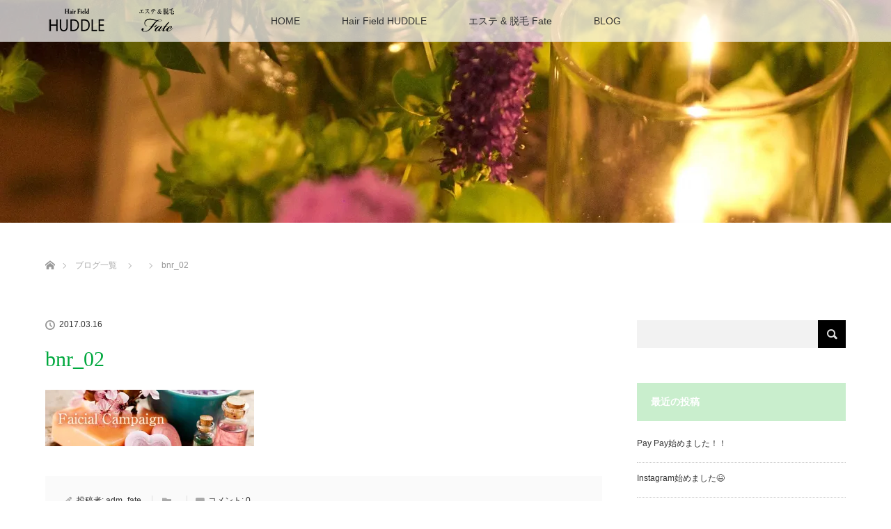

--- FILE ---
content_type: text/html; charset=UTF-8
request_url: http://hairfield-huddle.com/bnr_02/
body_size: 12439
content:
<!DOCTYPE html>
<html class="pc" lang="ja">
<head>
<meta charset="UTF-8">
<!--[if IE]><meta http-equiv="X-UA-Compatible" content="IE=edge"><![endif]-->
<meta name="viewport" content="width=device-width">
<title>bnr_02 | Hair Field HUDDLE／Esthe &amp; 脱毛 FATE</title>
<meta name="description" content="...">
<link rel="pingback" href="http://hairfield-huddle.com/wp/xmlrpc.php">
<link rel='dns-prefetch' href='//s0.wp.com' />
<link rel='dns-prefetch' href='//s.gravatar.com' />
<link rel='dns-prefetch' href='//maxcdn.bootstrapcdn.com' />
<link rel='dns-prefetch' href='//s.w.org' />
<link rel="alternate" type="application/rss+xml" title="Hair Field HUDDLE／Esthe &amp; 脱毛 FATE &raquo; フィード" href="http://hairfield-huddle.com/feed/" />
<link rel="alternate" type="application/rss+xml" title="Hair Field HUDDLE／Esthe &amp; 脱毛 FATE &raquo; コメントフィード" href="http://hairfield-huddle.com/comments/feed/" />
<link rel="alternate" type="application/rss+xml" title="Hair Field HUDDLE／Esthe &amp; 脱毛 FATE &raquo; bnr_02 のコメントのフィード" href="http://hairfield-huddle.com/feed/?attachment_id=15" />
		<script type="text/javascript">
			window._wpemojiSettings = {"baseUrl":"https:\/\/s.w.org\/images\/core\/emoji\/2.3\/72x72\/","ext":".png","svgUrl":"https:\/\/s.w.org\/images\/core\/emoji\/2.3\/svg\/","svgExt":".svg","source":{"concatemoji":"http:\/\/hairfield-huddle.com\/wp\/wp-includes\/js\/wp-emoji-release.min.js?ver=4.8.25"}};
			!function(t,a,e){var r,i,n,o=a.createElement("canvas"),l=o.getContext&&o.getContext("2d");function c(t){var e=a.createElement("script");e.src=t,e.defer=e.type="text/javascript",a.getElementsByTagName("head")[0].appendChild(e)}for(n=Array("flag","emoji4"),e.supports={everything:!0,everythingExceptFlag:!0},i=0;i<n.length;i++)e.supports[n[i]]=function(t){var e,a=String.fromCharCode;if(!l||!l.fillText)return!1;switch(l.clearRect(0,0,o.width,o.height),l.textBaseline="top",l.font="600 32px Arial",t){case"flag":return(l.fillText(a(55356,56826,55356,56819),0,0),e=o.toDataURL(),l.clearRect(0,0,o.width,o.height),l.fillText(a(55356,56826,8203,55356,56819),0,0),e===o.toDataURL())?!1:(l.clearRect(0,0,o.width,o.height),l.fillText(a(55356,57332,56128,56423,56128,56418,56128,56421,56128,56430,56128,56423,56128,56447),0,0),e=o.toDataURL(),l.clearRect(0,0,o.width,o.height),l.fillText(a(55356,57332,8203,56128,56423,8203,56128,56418,8203,56128,56421,8203,56128,56430,8203,56128,56423,8203,56128,56447),0,0),e!==o.toDataURL());case"emoji4":return l.fillText(a(55358,56794,8205,9794,65039),0,0),e=o.toDataURL(),l.clearRect(0,0,o.width,o.height),l.fillText(a(55358,56794,8203,9794,65039),0,0),e!==o.toDataURL()}return!1}(n[i]),e.supports.everything=e.supports.everything&&e.supports[n[i]],"flag"!==n[i]&&(e.supports.everythingExceptFlag=e.supports.everythingExceptFlag&&e.supports[n[i]]);e.supports.everythingExceptFlag=e.supports.everythingExceptFlag&&!e.supports.flag,e.DOMReady=!1,e.readyCallback=function(){e.DOMReady=!0},e.supports.everything||(r=function(){e.readyCallback()},a.addEventListener?(a.addEventListener("DOMContentLoaded",r,!1),t.addEventListener("load",r,!1)):(t.attachEvent("onload",r),a.attachEvent("onreadystatechange",function(){"complete"===a.readyState&&e.readyCallback()})),(r=e.source||{}).concatemoji?c(r.concatemoji):r.wpemoji&&r.twemoji&&(c(r.twemoji),c(r.wpemoji)))}(window,document,window._wpemojiSettings);
		</script>
		<style type="text/css">
img.wp-smiley,
img.emoji {
	display: inline !important;
	border: none !important;
	box-shadow: none !important;
	height: 1em !important;
	width: 1em !important;
	margin: 0 .07em !important;
	vertical-align: -0.1em !important;
	background: none !important;
	padding: 0 !important;
}
</style>
<link rel='stylesheet' id='style-css'  href='http://hairfield-huddle.com/wp/wp-content/themes/lotus_tcd039/style.css?ver=1.6' type='text/css' media='all' />
<link rel='stylesheet' id='biz-cal-style-css'  href='http://hairfield-huddle.com/wp/wp-content/plugins/biz-calendar/biz-cal.css?ver=2.1.0' type='text/css' media='all' />
<link rel='stylesheet' id='foobox-free-min-css'  href='http://hairfield-huddle.com/wp/wp-content/plugins/foobox-image-lightbox/free/css/foobox.free.min.css?ver=1.2.27' type='text/css' media='all' />
<link rel='stylesheet' id='sb_instagram_styles-css'  href='http://hairfield-huddle.com/wp/wp-content/plugins/instagram-feed/css/sb-instagram.min.css?ver=1.8.3' type='text/css' media='all' />
<link rel='stylesheet' id='sb-font-awesome-css'  href='https://maxcdn.bootstrapcdn.com/font-awesome/4.7.0/css/font-awesome.min.css' type='text/css' media='all' />
<link rel='stylesheet' id='tcd-maps-css'  href='http://hairfield-huddle.com/wp/wp-content/plugins/tcd-google-maps/admin.css?ver=4.8.25' type='text/css' media='all' />
<link rel='stylesheet' id='jetpack_css-css'  href='http://hairfield-huddle.com/wp/wp-content/plugins/jetpack/css/jetpack.css?ver=5.0.3' type='text/css' media='all' />
<script type='text/javascript' src='http://hairfield-huddle.com/wp/wp-includes/js/jquery/jquery.js?ver=1.12.4'></script>
<script type='text/javascript' src='http://hairfield-huddle.com/wp/wp-includes/js/jquery/jquery-migrate.min.js?ver=1.4.1'></script>
<script type='text/javascript'>
/* <![CDATA[ */
var related_posts_js_options = {"post_heading":"h4"};
/* ]]> */
</script>
<script type='text/javascript' src='http://hairfield-huddle.com/wp/wp-content/plugins/jetpack/modules/related-posts/related-posts.js?ver=20150408'></script>
<script type='text/javascript'>
/* <![CDATA[ */
var bizcalOptions = {"holiday_title":"\u5b9a\u4f11\u65e5","mon":"on","temp_holidays":"2017-07-11\r\n2017-07-16\r\n2017-08-08\r\n2017-08-20","temp_weekdays":"","eventday_title":"\u30a4\u30d9\u30f3\u30c8\u958b\u50ac\u65e5","eventday_url":"","eventdays":"","month_limit":"\u5236\u9650\u306a\u3057","nextmonthlimit":"12","prevmonthlimit":"12","plugindir":"http:\/\/hairfield-huddle.com\/wp\/wp-content\/plugins\/biz-calendar\/","national_holiday":""};
/* ]]> */
</script>
<script type='text/javascript' src='http://hairfield-huddle.com/wp/wp-content/plugins/biz-calendar/calendar.js?ver=2.1.0'></script>
<script type='text/javascript' src='http://hairfield-huddle.com/wp/wp-content/plugins/foobox-image-lightbox/free/js/foobox.free.min.js?ver=1.2.27'></script>
<link rel='https://api.w.org/' href='http://hairfield-huddle.com/wp-json/' />
<link rel='shortlink' href='http://wp.me/a8LZzi-f' />
<link rel="alternate" type="application/json+oembed" href="http://hairfield-huddle.com/wp-json/oembed/1.0/embed?url=http%3A%2F%2Fhairfield-huddle.com%2Fbnr_02%2F" />
<link rel="alternate" type="text/xml+oembed" href="http://hairfield-huddle.com/wp-json/oembed/1.0/embed?url=http%3A%2F%2Fhairfield-huddle.com%2Fbnr_02%2F&#038;format=xml" />

<link rel='dns-prefetch' href='//v0.wordpress.com'>
<link rel='dns-prefetch' href='//i0.wp.com'>
<link rel='dns-prefetch' href='//i1.wp.com'>
<link rel='dns-prefetch' href='//i2.wp.com'>
<style type='text/css'>img#wpstats{display:none}</style>
<script src="http://hairfield-huddle.com/wp/wp-content/themes/lotus_tcd039/js/jquery.easing.1.3.js?ver=1.6"></script>
<script src="http://hairfield-huddle.com/wp/wp-content/themes/lotus_tcd039/js/jscript.js?ver=1.6"></script>
<script src="http://hairfield-huddle.com/wp/wp-content/themes/lotus_tcd039/js/functions.js?ver=1.6"></script>
<script src="http://hairfield-huddle.com/wp/wp-content/themes/lotus_tcd039/js/comment.js?ver=1.6"></script>

<link rel="stylesheet" media="screen and (max-width:770px)" href="http://hairfield-huddle.com/wp/wp-content/themes/lotus_tcd039/responsive.css?ver=1.6">

<style type="text/css">
body, input, textarea { font-family: Verdana, "ヒラギノ角ゴ ProN W3", "Hiragino Kaku Gothic ProN", "メイリオ", Meiryo, sans-serif; }
.rich_font { font-weight:500; font-family: "Times New Roman" , "游明朝" , "Yu Mincho" , "游明朝体" , "YuMincho" , "ヒラギノ明朝 Pro W3" , "Hiragino Mincho Pro" , "HiraMinProN-W3" , "HGS明朝E" , "ＭＳ Ｐ明朝" , "MS PMincho" , serif; }

body { font-size:15px; }

.pc #header .logo { font-size:21px; }
.mobile #header .logo { font-size:18px; }
.pc #header .desc { font-size:12px; }
#footer_logo .logo { font-size:40px; }
#footer_logo .desc { font-size:12px; }
.pc #header #logo_text_fixed .logo { font-size:21px; }

.index_box_list .image img, #index_blog_list li .image img, #related_post li a.image img, .styled_post_list1 .image img, #recent_news .image img{
  -webkit-transition: all 0.35s ease-in-out; -moz-transition: all 0.35s ease-in-out; transition: all 0.35s ease-in-out;
  -webkit-transform: scale(1); -moz-transform: scale(1); -ms-transform: scale(1); -o-transform: scale(1); transform: scale(1);
  -webkit-backface-visibility:hidden; backface-visibility:hidden;
}
.index_box_list .image a:hover img, #index_blog_list li .image:hover img, #related_post li a.image:hover img, .styled_post_list1 .image:hover img, #recent_news .image:hover img{
 -webkit-transform: scale(1.2); -moz-transform: scale(1.2); -ms-transform: scale(1.2); -o-transform: scale(1.2); transform: scale(1.2);
}

.pc .home #header_top{ background:rgba(255,255,255,1) }
.pc .home #global_menu{ background:rgba(255,255,255,0.7) }
.pc .header_fix #header{ background:rgba(255,255,255,1) }
.pc .not_home #header{ background:rgba(255,255,255,0.7) }
.pc .not_home.header_fix2 #header{ background:rgba(255,255,255,1) }
.pc #global_menu > ul > li > a{ color:#333333; }

.pc #index_content2 .catchphrase .headline { font-size:28px; }
.pc #index_content2 .catchphrase .desc { font-size:15px; }

#post_title { font-size:30px; }
.post_content { font-size:15px; }

a:hover, #comment_header ul li a:hover, .pc #global_menu > ul > li.active > a, .pc #global_menu li.current-menu-item > a, .pc #global_menu > ul > li > a:hover, #header_logo .logo a:hover, #bread_crumb li.home a:hover:before, #bread_crumb li a:hover,
 .footer_menu li:first-child a, .footer_menu li:only-child a, #previous_next_post a:hover, .color_headline
  { color:#00A83E; }

.pc #global_menu ul ul a, #return_top a, .next_page_link a:hover, .page_navi a:hover, .collapse_category_list li a:hover .count, .index_archive_link a:hover, .slick-arrow:hover, #header_logo_index .link:hover,
 #previous_next_page a:hover, .page_navi p.back a:hover, .collapse_category_list li a:hover .count, .mobile #global_menu li a:hover,
  #wp-calendar td a:hover, #wp-calendar #prev a:hover, #wp-calendar #next a:hover, .widget_search #search-btn input:hover, .widget_search #searchsubmit:hover, .side_widget.google_search #searchsubmit:hover,
   #submit_comment:hover, #comment_header ul li a:hover, #comment_header ul li.comment_switch_active a, #comment_header #comment_closed p, #post_pagination a:hover, #post_pagination p, a.menu_button:hover, .mobile .footer_menu a:hover, .mobile #footer_menu_bottom li a:hover
    { background-color:#00A83E; }

.pc #global_menu ul ul a:hover, #return_top a:hover
 { background-color:#BD5E68; }

.side_headline, #footer_address, #recent_news .headline, .page_navi span.current
 { background-color:#C9EECD; }

#index_content1_top
 { background-color:#C9EECD; }

#comment_textarea textarea:focus, #guest_info input:focus, #comment_header ul li a:hover, #comment_header ul li.comment_switch_active a, #comment_header #comment_closed p
 { border-color:#00A83E; }

#comment_header ul li.comment_switch_active a:after, #comment_header #comment_closed p:after
 { border-color:#00A83E transparent transparent transparent; }

.collapse_category_list li a:before
 { border-color: transparent transparent transparent #00A83E; }


  #site_loader_spinner { border:4px solid rgba(0,168,62,0.2); border-top-color:#00A83E; }

#footer_address{
background-color:#73ca82;
}

#footer_logo {
    margin: 0 0 35px 0;
}

#footer_menu {
    padding-top: 35px;
    border-top:solid 1px #ddd;
}


a:hover, #comment_header ul li a:hover, .pc #global_menu > ul > li.active > a, .pc #global_menu li.current-menu-item > a, .pc #global_menu > ul > li > a:hover, #header_logo .logo a:hover, #bread_crumb li.home a:hover:before, #bread_crumb li a:hover, .footer_menu li:first-child a, .footer_menu li:only-child a, #previous_next_post a:hover {
    color: #e50050;
}

.post_content h2{
padding:15px;
border-top: 2px solid #ddd;
border-bottom: 2px solid #ddd;
}

.post_content h4{
color:#BD5E68;
}

.post_content h1{
text-align:center;
font-size:180%;
line-hright:175%;
margin-bottom:35px;
}

.post_content table.menu td{
padding:7px 12px 7px 12px;
border-right:none;
border-left:none;
font-size:90%;
}
.post_content .right_menu{
width:46%;
float:right;
}

.post_content .left_menu{
width:46%;
float:left;
}

@media only screen and (max-width: 770px) {
.post_content .left_menu{
width:100%;
float:left;
}
.post_content .right_menu{
width:100%;
float:left;
}
.post_content table.menu td{
line-height:135%;
}

}
</style>


<script type="text/javascript">
 jQuery(document).ready(function($){
  $('a').not('a[href^="#"], a[href^="tel"], [href^="javascript:void(0);"], a[target="_blank"]').click(function(){
   var pass = $(this).attr("href");
   $('#site_wrap').animate({opacity:'0'},400,function(){
    $('#site_loader_overlay').show();
    $('#site_loader_spinner').show();
    location.href = pass;
    setTimeout(function(){
     $('#site_wrap').css({opacity:'1'})
    },2500);
   });
   return false;
  });
 });
</script>


<meta name="description" content="Hair Field HUDDLE／Esthe &amp; 脱毛 FATE" />
<style type="text/css"></style>
<!-- Jetpack Open Graph Tags -->
<meta property="og:type" content="article" />
<meta property="og:title" content="bnr_02" />
<meta property="og:url" content="http://hairfield-huddle.com/bnr_02/" />
<meta property="og:description" content="詳しくは投稿をご覧ください。" />
<meta property="article:published_time" content="2017-03-16T05:57:44+00:00" />
<meta property="article:modified_time" content="2017-03-16T05:57:44+00:00" />
<meta property="og:site_name" content="Hair Field HUDDLE／Esthe &amp; 脱毛 FATE" />
<meta property="og:image" content="http://hairfield-huddle.com/wp/wp-content/uploads/2017/03/bnr_02.jpg" />
<meta property="og:locale" content="ja_JP" />
<meta name="twitter:card" content="summary" />
<meta name="twitter:description" content="詳しくは投稿をご覧ください。" />

<script>
  (function(i,s,o,g,r,a,m){i['GoogleAnalyticsObject']=r;i[r]=i[r]||function(){
  (i[r].q=i[r].q||[]).push(arguments)},i[r].l=1*new Date();a=s.createElement(o),
  m=s.getElementsByTagName(o)[0];a.async=1;a.src=g;m.parentNode.insertBefore(a,m)
  })(window,document,'script','https://www.google-analytics.com/analytics.js','ga');

  ga('create', 'UA-99323694-1', 'auto');
  ga('send', 'pageview');

</script>

</head>
<body id="body" class="attachment attachment-template-default single single-attachment postid-15 attachmentid-15 attachment-jpeg not_home">

<div id="site_loader_overlay">
 <div id="site_loader_spinner"></div>
</div>
<div id="site_wrap">

 <div id="header">
  <div id="header_top">
   <div id="header_logo">
    <div id="logo_image">
 <h1 class="logo">
  <img class="h_logo" src="https://i0.wp.com/hairfield-huddle.com/wp/wp-content/uploads/2017/03/head_logo.png?fit=354%2C75?1763925275" alt="Hair Field HUDDLE／Esthe &amp; 脱毛 FATE" title="Hair Field HUDDLE／Esthe &amp; 脱毛 FATE" />
 </h1>
</div>
   </div>
  </div><!-- END #header_top -->
    <div id="header_bottom">
   <a href="#" class="menu_button"><span>menu</span></a>
   <div id="logo_image_fixed">
 <p class="logo"><a href="http://hairfield-huddle.com/" title="Hair Field HUDDLE／Esthe &amp; 脱毛 FATE"><img class="s_logo" src="https://i2.wp.com/hairfield-huddle.com/wp/wp-content/uploads/2017/03/logo_260x60.png?fit=189%2C40?1763925275" alt="Hair Field HUDDLE／Esthe &amp; 脱毛 FATE" title="Hair Field HUDDLE／Esthe &amp; 脱毛 FATE" /></a></p>
</div>
   <div id="global_menu">
    <ul id="menu-%e3%83%a1%e3%82%a4%e3%83%b3%e3%83%a1%e3%83%8b%e3%83%a5%e3%83%bc" class="menu"><li id="menu-item-28" class="menu-item menu-item-type-post_type menu-item-object-page menu-item-home menu-item-28"><a href="http://hairfield-huddle.com/">HOME</a></li>
<li id="menu-item-26" class="menu-item menu-item-type-post_type menu-item-object-page menu-item-26"><a href="http://hairfield-huddle.com/hair-field-huddle/">Hair Field HUDDLE</a></li>
<li id="menu-item-25" class="menu-item menu-item-type-post_type menu-item-object-page menu-item-25"><a href="http://hairfield-huddle.com/esthe-nail-fate/">エステ &#038; 脱毛 Fate</a></li>
<li id="menu-item-27" class="menu-item menu-item-type-post_type menu-item-object-page current_page_parent menu-item-27"><a href="http://hairfield-huddle.com/%e3%83%96%e3%83%ad%e3%82%b0%e4%b8%80%e8%a6%a7%e3%83%9a%e3%83%bc%e3%82%b8/">BLOG</a></li>
</ul>   </div>
  </div><!-- END #header_bottom -->
   </div><!-- END #header -->

    
 <div id="main_contents" class="clearfix">

<div id="header_image">
 <div class="image"><img src="https://i2.wp.com/hairfield-huddle.com/wp/wp-content/uploads/2017/05/blog_head.jpg?resize=1280%2C320" title="" alt="" /></div>
 <div class="caption" style="text-shadow:0px 0px 4px #333333; color:#FFFFFF; ">
  <p class="title rich_font" style="font-size:40px;"></p>
 </div>
</div>

<div id="bread_crumb">

<ul class="clearfix">
 <li itemscope="itemscope" itemtype="http://data-vocabulary.org/Breadcrumb" class="home"><a itemprop="url" href="http://hairfield-huddle.com/"><span>ホーム</span></a></li>

 <li itemscope="itemscope" itemtype="http://data-vocabulary.org/Breadcrumb"><a itemprop="url" href="http://hairfield-huddle.com/%e3%83%96%e3%83%ad%e3%82%b0%e4%b8%80%e8%a6%a7%e3%83%9a%e3%83%bc%e3%82%b8/">ブログ一覧</a></li>
 <li></li>
 <li class="last">bnr_02</li>

</ul>
</div>

<div id="main_col" class="clearfix">

<div id="left_col">

 
 <div id="article">

  
  <ul id="post_meta_top" class="clearfix">
   <li class="date"><time class="entry-date updated" datetime="2017-03-16T14:57:44+00:00">2017.03.16</time></li>   <li class="category"></li>  </ul>

  <h2 id="post_title" class="rich_font color_headline">bnr_02</h2>

  
 <!-- banner2 -->
 
  <div class="post_content clearfix">
   <p class="attachment"><a href='https://i0.wp.com/hairfield-huddle.com/wp/wp-content/uploads/2017/03/bnr_02.jpg'><img width="300" height="81" src="https://i0.wp.com/hairfield-huddle.com/wp/wp-content/uploads/2017/03/bnr_02.jpg?fit=300%2C81" class="attachment-medium size-medium" alt="" srcset="https://i0.wp.com/hairfield-huddle.com/wp/wp-content/uploads/2017/03/bnr_02.jpg?w=549 549w, https://i0.wp.com/hairfield-huddle.com/wp/wp-content/uploads/2017/03/bnr_02.jpg?resize=300%2C81 300w" sizes="(max-width: 300px) 100vw, 300px" data-attachment-id="15" data-permalink="http://hairfield-huddle.com/bnr_02/" data-orig-file="https://i0.wp.com/hairfield-huddle.com/wp/wp-content/uploads/2017/03/bnr_02.jpg?fit=549%2C149" data-orig-size="549,149" data-comments-opened="1" data-image-meta="{&quot;aperture&quot;:&quot;0&quot;,&quot;credit&quot;:&quot;&quot;,&quot;camera&quot;:&quot;&quot;,&quot;caption&quot;:&quot;&quot;,&quot;created_timestamp&quot;:&quot;0&quot;,&quot;copyright&quot;:&quot;&quot;,&quot;focal_length&quot;:&quot;0&quot;,&quot;iso&quot;:&quot;0&quot;,&quot;shutter_speed&quot;:&quot;0&quot;,&quot;title&quot;:&quot;&quot;,&quot;orientation&quot;:&quot;0&quot;}" data-image-title="bnr_02" data-image-description="" data-medium-file="https://i0.wp.com/hairfield-huddle.com/wp/wp-content/uploads/2017/03/bnr_02.jpg?fit=300%2C81" data-large-file="https://i0.wp.com/hairfield-huddle.com/wp/wp-content/uploads/2017/03/bnr_02.jpg?fit=549%2C149" /></a></p>

<div id='jp-relatedposts' class='jp-relatedposts' >
	<h3 class="jp-relatedposts-headline"><em>関連</em></h3>
</div>     </div>

  
    <ul id="post_meta_bottom" class="clearfix">
   <li class="post_author">投稿者: <a href="http://hairfield-huddle.com/author/adm_fate/" title="adm_fate の投稿" rel="author">adm_fate</a></li>   <li class="post_category"></li>      <li class="post_comment">コメント: <a href="#comment_headline">0</a></li>  </ul>
  
    <div id="previous_next_post" class="clearfix">
     </div>
  
 </div><!-- END #article -->

 <!-- banner1 -->
 
 
  
 



<h3 id="comment_headline"><span>コメント</span></h3>

<div id="comment_header">

 <ul class="clearfix">
      <li id="comment_closed"><p>コメント (0)</p></li>
   <li id="trackback_closed"><p>トラックバックは利用できません。</p></li>
    </ul>


</div><!-- END #comment_header -->

<div id="comments">

 <div id="comment_area">
  <!-- start commnet -->
  <ol class="commentlist">
	    <li class="comment">
     <div class="comment-content"><p class="no_comment">この記事へのコメントはありません。</p></div>
    </li>
	  </ol>
  <!-- comments END -->

  
 </div><!-- #comment-list END -->


 <div id="trackback_area">
 <!-- start trackback -->
  <!-- trackback end -->
 </div><!-- #trackbacklist END -->

 


 
 <fieldset class="comment_form_wrapper" id="respond">

    <div id="cancel_comment_reply"><a rel="nofollow" id="cancel-comment-reply-link" href="/bnr_02/#respond" style="display:none;">返信をキャンセルする。</a></div>
  
  <form action="http://hairfield-huddle.com/wp/wp-comments-post.php" method="post" id="commentform">

   
   <div id="guest_info">
    <div id="guest_name"><label for="author"><span>名前</span>( 必須 )</label><input type="text" name="author" id="author" value="" size="22" tabindex="1" aria-required='true' /></div>
    <div id="guest_email"><label for="email"><span>E-MAIL</span>( 必須 ) - 公開されません -</label><input type="text" name="email" id="email" value="" size="22" tabindex="2" aria-required='true' /></div>
    <div id="guest_url"><label for="url"><span>URL</span></label><input type="text" name="url" id="url" value="" size="22" tabindex="3" /></div>
       </div>

   
   <div id="comment_textarea">
    <textarea name="comment" id="comment" cols="50" rows="10" tabindex="4"></textarea>
   </div>

   
   <div id="submit_comment_wrapper">
    <p style="display: none;"><input type="hidden" id="akismet_comment_nonce" name="akismet_comment_nonce" value="64f67acd30" /></p><p class="comment-subscription-form"><input type="checkbox" name="subscribe_blog" id="subscribe_blog" value="subscribe" style="width: auto; -moz-appearance: checkbox; -webkit-appearance: checkbox;" /> <label class="subscribe-label" id="subscribe-blog-label" for="subscribe_blog">新しい投稿をメールで受け取る</label></p><p style="display: none;"><input type="hidden" id="ak_js" name="ak_js" value="210"/></p>    <input name="submit" type="submit" id="submit_comment" tabindex="5" value="コメントを書く" title="コメントを書く" alt="コメントを書く" />
   </div>
   <div id="input_hidden_field">
        <input type='hidden' name='comment_post_ID' value='15' id='comment_post_ID' />
<input type='hidden' name='comment_parent' id='comment_parent' value='0' />
       </div>

  </form>

 </fieldset><!-- #comment-form-area END -->

</div><!-- #comment end -->

</div><!-- END #left_col -->


  <div id="side_col">
  <div class="side_widget clearfix widget_search" id="search-2">
<form role="search" method="get" id="searchform" class="searchform" action="http://hairfield-huddle.com/">
				<div>
					<label class="screen-reader-text" for="s">検索:</label>
					<input type="text" value="" name="s" id="s" />
					<input type="submit" id="searchsubmit" value="検索" />
				</div>
			</form></div>
		<div class="side_widget clearfix widget_recent_entries" id="recent-posts-2">
		<h3 class="side_headline"><span>最近の投稿</span></h3>		<ul>
					<li>
				<a href="http://hairfield-huddle.com/2019/02/26/pay-pay%e5%a7%8b%e3%82%81%e3%81%be%e3%81%97%e3%81%9f%ef%bc%81%ef%bc%81/">Pay Pay始めました！！</a>
						</li>
					<li>
				<a href="http://hairfield-huddle.com/2018/06/07/instagram%e5%a7%8b%e3%82%81%e3%81%be%e3%81%97%e3%81%9f%f0%9f%98%86/">Instagram始めました😆</a>
						</li>
					<li>
				<a href="http://hairfield-huddle.com/2018/05/17/%e3%83%98%e3%83%83%e3%83%89%e3%83%9e%e3%83%83%e3%82%b5%e3%83%bc%e3%82%b8%f0%9f%92%86%f0%9f%8f%bb%e2%80%8d%e2%99%82%ef%b8%8f/">ヘッドマッサージ💆🏻‍♂️</a>
						</li>
					<li>
				<a href="http://hairfield-huddle.com/2017/11/28/%e5%a4%8f%e3%81%ab%e5%90%91%e3%81%91%e3%81%a6%e3%81%ae%e8%84%b1%e6%af%9b%e3%81%af%e4%bb%8a%e3%81%8b%e3%82%89%e3%81%a7%e3%81%99%ef%bc%81/">夏に向けての脱毛は今からです！</a>
						</li>
					<li>
				<a href="http://hairfield-huddle.com/2017/09/20/%e3%83%9d%e3%82%a4%e3%83%b3%e3%83%88%e3%82%ab%e3%83%a9%e3%83%bc%e2%99%aa/">ポイントカラー♪</a>
						</li>
				</ul>
		</div>
		<div class="side_widget clearfix widget_archive" id="archives-2">
<h3 class="side_headline"><span>アーカイブ</span></h3>		<ul>
			<li><a href='http://hairfield-huddle.com/2019/02/'>2019年2月</a></li>
	<li><a href='http://hairfield-huddle.com/2018/06/'>2018年6月</a></li>
	<li><a href='http://hairfield-huddle.com/2018/05/'>2018年5月</a></li>
	<li><a href='http://hairfield-huddle.com/2017/11/'>2017年11月</a></li>
	<li><a href='http://hairfield-huddle.com/2017/09/'>2017年9月</a></li>
	<li><a href='http://hairfield-huddle.com/2017/06/'>2017年6月</a></li>
	<li><a href='http://hairfield-huddle.com/2017/05/'>2017年5月</a></li>
		</ul>
		</div>
<div class="side_widget clearfix widget_categories" id="categories-2">
<h3 class="side_headline"><span>カテゴリー</span></h3>		<ul>
	<li class="cat-item cat-item-1"><a href="http://hairfield-huddle.com/category/%e6%9c%aa%e5%88%86%e9%a1%9e/" >未分類</a>
</li>
		</ul>
</div>
<div class="side_widget clearfix widget_meta" id="meta-2">
<h3 class="side_headline"><span>メタ情報</span></h3>			<ul>
						<li><a href="http://hairfield-huddle.com/wp/wp-login.php">ログイン</a></li>
			<li><a href="http://hairfield-huddle.com/feed/">投稿の <abbr title="Really Simple Syndication">RSS</abbr></a></li>
			<li><a href="http://hairfield-huddle.com/comments/feed/">コメントの <abbr title="Really Simple Syndication">RSS</abbr></a></li>
			<li><a href="https://ja.wordpress.org/" title="Powered by WordPress, state-of-the-art semantic personal publishing platform.">WordPress.org</a></li>			</ul>
			</div>
 </div>
 

</div><!-- END #main_col -->


 </div><!-- END #main_contents -->

<div id="footer_wrapper">
 <div id="footer_top">
  <div id="footer_top_inner">

   <!-- footer logo -->
   <div id="footer_logo">
    <div class="logo_area">
 <p class="logo"><img class="f_logo" src="https://i0.wp.com/hairfield-huddle.com/wp/wp-content/uploads/2017/03/head_logo.png?fit=354%2C75?1763925275" alt="Hair Field HUDDLE／Esthe &amp; 脱毛 FATE" title="Hair Field HUDDLE／Esthe &amp; 脱毛 FATE" /></p>
</div>
   </div>

   <!-- footer menu -->
      <div id="footer_menu" class="clearfix">
        <div id="footer-menu1" class="footer_menu clearfix">
     <ul id="menu-%e3%83%95%e3%83%83%e3%82%bf%e3%83%bc%ef%bc%91" class="menu"><li id="menu-item-29" class="menu-item menu-item-type-post_type menu-item-object-page menu-item-home menu-item-29"><a href="http://hairfield-huddle.com/">HOME</a></li>
</ul>    </div>
            <div id="footer-menu2" class="footer_menu clearfix">
     <ul id="menu-%e3%83%95%e3%83%83%e3%82%bf%e3%83%bc%ef%bc%92" class="menu"><li id="menu-item-30" class="menu-item menu-item-type-post_type menu-item-object-page menu-item-30"><a href="http://hairfield-huddle.com/hair-field-huddle/">Hair Field HUDDLE</a></li>
<li id="menu-item-31" class="menu-item menu-item-type-custom menu-item-object-custom menu-item-31"><a href="http://hairfield-huddle.com/wp/hair-field-huddle">店舗紹介</a></li>
<li id="menu-item-32" class="menu-item menu-item-type-custom menu-item-object-custom menu-item-32"><a href="http://hairfield-huddle.com/wp/hair-field-huddle#service">Lady’sメニュー</a></li>
<li id="menu-item-33" class="menu-item menu-item-type-custom menu-item-object-custom menu-item-33"><a href="http://hairfield-huddle.com/wp/hair-field-huddle#service">Men&#8217;sメニュー</a></li>
</ul>    </div>
            <div id="footer-menu3" class="footer_menu clearfix">
     <ul id="menu-%e3%83%95%e3%83%83%e3%82%bf%e3%83%bc%ef%bc%93" class="menu"><li id="menu-item-34" class="menu-item menu-item-type-post_type menu-item-object-page menu-item-34"><a href="http://hairfield-huddle.com/esthe-nail-fate/">エステ &#038; 脱毛 Fate</a></li>
<li id="menu-item-35" class="menu-item menu-item-type-custom menu-item-object-custom menu-item-35"><a href="http://hairfield-huddle.com/wp/esthe-nail-fate/">店舗紹介</a></li>
<li id="menu-item-36" class="menu-item menu-item-type-custom menu-item-object-custom menu-item-36"><a href="http://hairfield-huddle.com/wp/esthe-nail-fate#service">施術の特徴や内容等</a></li>
<li id="menu-item-37" class="menu-item menu-item-type-custom menu-item-object-custom menu-item-37"><a href="http://hairfield-huddle.com/wp/esthe-nail-fate/body/">・エステ　痩身</a></li>
<li id="menu-item-38" class="menu-item menu-item-type-custom menu-item-object-custom menu-item-38"><a href="http://hairfield-huddle.com/wp/esthe-nail-fate/datumou/">・脱毛</a></li>
</ul>    </div>
            <div id="footer-menu4" class="footer_menu clearfix">
     <ul id="menu-%e3%83%95%e3%83%83%e3%82%bf%e3%83%bc%ef%bc%94" class="menu"><li id="menu-item-39" class="menu-item menu-item-type-post_type menu-item-object-page current_page_parent menu-item-39"><a href="http://hairfield-huddle.com/%e3%83%96%e3%83%ad%e3%82%b0%e4%b8%80%e8%a6%a7%e3%83%9a%e3%83%bc%e3%82%b8/">BLOG</a></li>
</ul>    </div>
               </div>
   

  </div><!-- END #footer_top_inner -->
 </div><!-- END #footer_top -->

    <p id="footer_address"><span class="mr10">Hair Field HUDDLE　／　エステ &amp; 脱毛 Fate</span>〒637-0043 奈良県五條市新町３丁目２−３<span class="ml10"></span></p>
   
 <div id="footer_bottom">
  <div id="footer_bottom_inner" class="clearfix">
   <!-- social button -->
      <ul class="clearfix" id="footer_social_link">
                                <li class="rss"><a class="target_blank" href="http://hairfield-huddle.com/feed/">RSS</a></li>
       </ul>
      <p id="copyright">Copyright &copy;&nbsp; <a href="http://hairfield-huddle.com/">Hair Field HUDDLE／Esthe &amp; 脱毛 FATE</a></p>

  </div><!-- END #footer_bottom_inner -->
 </div><!-- END #footer_bottom -->
</div><!-- /footer_wrapper -->


 <div id="return_top">
  <a href="#body"><span>PAGE TOP</span></a>
 </div>

</div><!-- #site_wrap -->


 <script>

 jQuery(window).bind("unload",function(){});

 jQuery(document).ready(function($){

  function after_load() {
   $('#site_loader_spinner').delay(300).fadeOut(600);
   $('#site_loader_overlay').delay(600).fadeOut(900);
   $('#site_wrap').css('display', 'block');
        }


  $(window).load(function () {
    after_load();
  });
 
  $(function(){
    setTimeout(function(){
      if( $('#site_loader_overlay').is(':visible') ) {
        after_load();
      }
    }, 3000);
  });

 });
 </script>

  <!-- facebook share button code -->
 <div id="fb-root"></div>
 <script>
 (function(d, s, id) {
   var js, fjs = d.getElementsByTagName(s)[0];
   if (d.getElementById(id)) return;
   js = d.createElement(s); js.id = id;
   js.src = "//connect.facebook.net/ja_JP/sdk.js#xfbml=1&version=v2.5";
   fjs.parentNode.insertBefore(js, fjs);
 }(document, 'script', 'facebook-jssdk'));
 </script>
 
<!-- Instagram Feed JS -->
<script type="text/javascript">
var sbiajaxurl = "http://hairfield-huddle.com/wp/wp-admin/admin-ajax.php";
</script>
	<div style="display:none">
	</div>
<script type='text/javascript' src='http://hairfield-huddle.com/wp/wp-content/plugins/akismet/_inc/form.js?ver=3.3.2'></script>
<!--[if lte IE 8]>
<link rel='stylesheet' id='jetpack-carousel-ie8fix-css'  href='http://hairfield-huddle.com/wp/wp-content/plugins/jetpack/modules/carousel/jetpack-carousel-ie8fix.css?ver=20121024' type='text/css' media='all' />
<![endif]-->
<script type='text/javascript' src='http://hairfield-huddle.com/wp/wp-includes/js/comment-reply.min.js?ver=4.8.25'></script>
<script type='text/javascript' src='http://hairfield-huddle.com/wp/wp-content/plugins/jetpack/modules/photon/photon.js?ver=20130122'></script>
<script type='text/javascript'>
/* <![CDATA[ */
var sb_instagram_js_options = {"sb_instagram_at":"7705643284.M2E4MWE5Zg==.NDhmZDY0YjcwOTBj.NDliNDgzNTUwNzAzYTVhNTcxY2Y=","font_method":"svg"};
/* ]]> */
</script>
<script type='text/javascript' src='http://hairfield-huddle.com/wp/wp-content/plugins/instagram-feed/js/sb-instagram.min.js?ver=1.8.3'></script>
<script type='text/javascript' src='https://s0.wp.com/wp-content/js/devicepx-jetpack.js?ver=202547'></script>
<script type='text/javascript' src='http://s.gravatar.com/js/gprofiles.js?ver=2025Novaa'></script>
<script type='text/javascript'>
/* <![CDATA[ */
var WPGroHo = {"my_hash":""};
/* ]]> */
</script>
<script type='text/javascript' src='http://hairfield-huddle.com/wp/wp-content/plugins/jetpack/modules/wpgroho.js?ver=4.8.25'></script>
<script type='text/javascript' src='http://hairfield-huddle.com/wp/wp-includes/js/wp-embed.min.js?ver=4.8.25'></script>
<script type='text/javascript' src='http://hairfield-huddle.com/wp/wp-content/plugins/jetpack/_inc/spin.js?ver=1.3'></script>
<script type='text/javascript' src='http://hairfield-huddle.com/wp/wp-content/plugins/jetpack/_inc/jquery.spin.js?ver=1.3'></script>
<script type='text/javascript'>
/* <![CDATA[ */
var jetpackCarouselStrings = {"widths":[370,700,1000,1200,1400,2000],"is_logged_in":"","lang":"ja","ajaxurl":"http:\/\/hairfield-huddle.com\/wp\/wp-admin\/admin-ajax.php","nonce":"1790a5f38a","display_exif":"1","display_geo":"1","single_image_gallery":"1","single_image_gallery_media_file":"","background_color":"black","comment":"\u30b3\u30e1\u30f3\u30c8","post_comment":"\u30b3\u30e1\u30f3\u30c8\u3092\u9001\u4fe1","write_comment":"\u30b3\u30e1\u30f3\u30c8\u3092\u3069\u3046\u305e","loading_comments":"\u30b3\u30e1\u30f3\u30c8\u3092\u8aad\u307f\u8fbc\u3093\u3067\u3044\u307e\u3059\u2026","download_original":"\u30d5\u30eb\u30b5\u30a4\u30ba\u8868\u793a <span class=\"photo-size\">{0}<span class=\"photo-size-times\">\u00d7<\/span>{1}<\/span>","no_comment_text":"\u30b3\u30e1\u30f3\u30c8\u306e\u30e1\u30c3\u30bb\u30fc\u30b8\u3092\u3054\u8a18\u5165\u304f\u3060\u3055\u3044\u3002","no_comment_email":"\u30b3\u30e1\u30f3\u30c8\u3059\u308b\u306b\u306f\u30e1\u30fc\u30eb\u30a2\u30c9\u30ec\u30b9\u3092\u3054\u8a18\u5165\u304f\u3060\u3055\u3044\u3002","no_comment_author":"\u30b3\u30e1\u30f3\u30c8\u3059\u308b\u306b\u306f\u304a\u540d\u524d\u3092\u3054\u8a18\u5165\u304f\u3060\u3055\u3044\u3002","comment_post_error":"\u30b3\u30e1\u30f3\u30c8\u6295\u7a3f\u306e\u969b\u306b\u30a8\u30e9\u30fc\u304c\u767a\u751f\u3057\u307e\u3057\u305f\u3002\u5f8c\u307b\u3069\u3082\u3046\u4e00\u5ea6\u304a\u8a66\u3057\u304f\u3060\u3055\u3044\u3002","comment_approved":"\u30b3\u30e1\u30f3\u30c8\u304c\u627f\u8a8d\u3055\u308c\u307e\u3057\u305f\u3002","comment_unapproved":"\u30b3\u30e1\u30f3\u30c8\u306f\u627f\u8a8d\u5f85\u3061\u4e2d\u3067\u3059\u3002","camera":"\u30ab\u30e1\u30e9","aperture":"\u7d5e\u308a","shutter_speed":"\u30b7\u30e3\u30c3\u30bf\u30fc\u30b9\u30d4\u30fc\u30c9","focal_length":"\u7126\u70b9\u8ddd\u96e2","copyright":"\u8457\u4f5c\u6a29","comment_registration":"0","require_name_email":"1","login_url":"http:\/\/hairfield-huddle.com\/wp\/wp-login.php?redirect_to=http%3A%2F%2Fhairfield-huddle.com%2Fbnr_02%2F","blog_id":"1","meta_data":["camera","aperture","shutter_speed","focal_length","copyright"],"local_comments_commenting_as":"<fieldset><label for=\"email\">\u30e1\u30fc\u30eb\u30a2\u30c9\u30ec\u30b9 (\u5fc5\u9808)<\/label> <input type=\"text\" name=\"email\" class=\"jp-carousel-comment-form-field jp-carousel-comment-form-text-field\" id=\"jp-carousel-comment-form-email-field\" \/><\/fieldset><fieldset><label for=\"author\">\u540d\u524d (\u5fc5\u9808)<\/label> <input type=\"text\" name=\"author\" class=\"jp-carousel-comment-form-field jp-carousel-comment-form-text-field\" id=\"jp-carousel-comment-form-author-field\" \/><\/fieldset><fieldset><label for=\"url\">\u30a6\u30a7\u30d6\u30b5\u30a4\u30c8<\/label> <input type=\"text\" name=\"url\" class=\"jp-carousel-comment-form-field jp-carousel-comment-form-text-field\" id=\"jp-carousel-comment-form-url-field\" \/><\/fieldset>"};
/* ]]> */
</script>
<script type='text/javascript' src='http://hairfield-huddle.com/wp/wp-content/plugins/jetpack/modules/carousel/jetpack-carousel.js?ver=20170209'></script>
<script type='text/javascript' src='https://stats.wp.com/e-202547.js' async defer></script>
<script type='text/javascript'>
	_stq = window._stq || [];
	_stq.push([ 'view', {v:'ext',j:'1:5.0.3',blog:'129648776',post:'15',tz:'9',srv:'hairfield-huddle.com'} ]);
	_stq.push([ 'clickTrackerInit', '129648776', '15' ]);
</script>
<script type="text/foobox">/* Run FooBox FREE (v1.2.27) */
(function( FOOBOX, $, undefined ) {
  FOOBOX.o = {wordpress: { enabled: true }, countMessage:'image %index of %total', excludes:'.fbx-link,.nofoobox,.nolightbox,a[href*="pinterest.com/pin/create/button/"]', affiliate : { enabled: false }};
  FOOBOX.init = function() {
    $(".fbx-link").removeClass("fbx-link");
    $(".foogallery-container.foogallery-lightbox-foobox, .foogallery-container.foogallery-lightbox-foobox-free, .gallery, .wp-caption, a:has(img[class*=wp-image-]), .foobox").foobox(FOOBOX.o);
  };
}( window.FOOBOX = window.FOOBOX || {}, FooBox.$ ));

FooBox.ready(function() {

  jQuery("body").append("<span style=\"font-family:'foobox'; color:transparent; position:absolute; top:-1000em;\">f</span>");
  FOOBOX.init();

});
</script>				<script type="text/javascript">
					if (window.addEventListener){
						window.addEventListener("DOMContentLoaded", function() {
							var arr = document.querySelectorAll("script[type='text/foobox']");
							for (var x = 0; x < arr.length; x++) {
								var script = document.createElement("script");
								script.type = "text/javascript";
								script.innerHTML = arr[x].innerHTML;
								arr[x].parentNode.replaceChild(script, arr[x]);
							}
						});
					} else {
						console.log("FooBox does not support the current browser.");
					}
				</script>
				</body>
</html>

--- FILE ---
content_type: text/plain
request_url: https://www.google-analytics.com/j/collect?v=1&_v=j102&a=325899245&t=pageview&_s=1&dl=http%3A%2F%2Fhairfield-huddle.com%2Fbnr_02%2F&ul=en-us%40posix&dt=bnr_02%20%7C%20Hair%20Field%20HUDDLE%EF%BC%8FEsthe%20%26%20%E8%84%B1%E6%AF%9B%20FATE&sr=1280x720&vp=1280x720&_u=IEBAAEABAAAAACAAI~&jid=1309453524&gjid=1456373527&cid=1547001903.1763925278&tid=UA-99323694-1&_gid=958580825.1763925278&_r=1&_slc=1&z=288345600
body_size: -450
content:
2,cG-2XH01XZS51